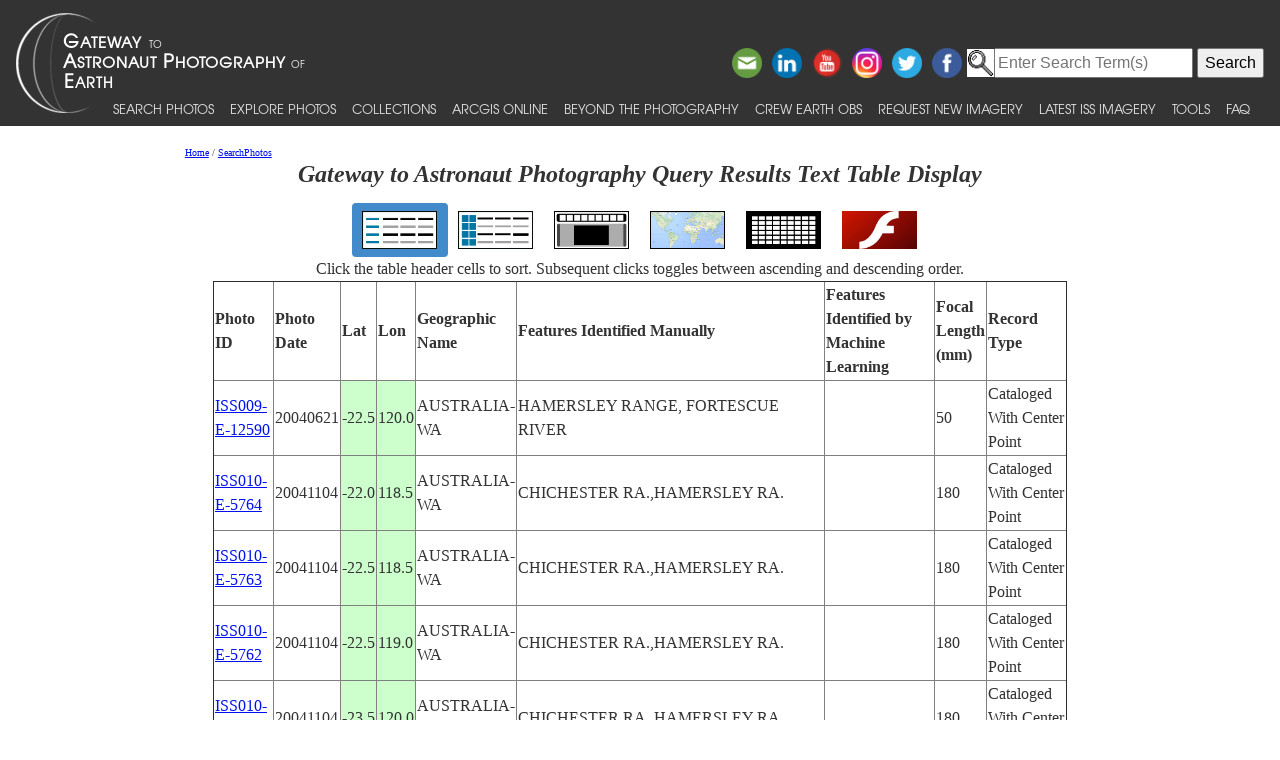

--- FILE ---
content_type: text/html; charset=utf-8
request_url: https://eol.jsc.nasa.gov/SearchPhotos/ShowQueryResults-TextTable.pl?results=176911604334081
body_size: 41494
content:
<!doctype html>
<html lang="en">
<head>
<meta charset="UTF-8">
<meta http-equiv="X-UA-Compatible" content="IE=edge">
<meta name="viewport" content="width=device-width">
<title>Gateway to Astronaut Photography Query Results Text Table Display for 176911604334081</title>
<script type="text/javascript" id="_fed_an_ua_tag" src="https://dap.digitalgov.gov/Universal-Federated-Analytics-Min.js?agency=NASA&subagency=JSC"></script>
<link href="/css/site.css" rel="stylesheet" type="text/css" media="screen, print">
<link href='https://fonts.googleapis.com/css?family=Unica+One' rel='stylesheet' type='text/css'>
<link href='https://fonts.googleapis.com/css?family=Alegreya+Sans+SC:400,500,700' rel='stylesheet' type='text/css'>
<link href='https://fonts.googleapis.com/css?family=Titillium+Web' rel='stylesheet' type='text/css'>
<link href="/css/bootstrap-508fixed.css" rel="stylesheet">
<script src="/scripts/jquery/jquery.min.js"></script>
<script src="/scripts/JavaScript/bootstrap.min.js"></script>
<script src="/scripts/JavaScript/placeholders.min.js"></script>

<script src='/scripts/JavaScript/SortableTable.js'></script>
<link href=/SearchPhotos/QueryResultsIcons.css rel=stylesheet>

</head>
<body >
<!-- The following line is needed to block DOM-based XSS and needs to be at the top. -->
<script>if (location.href.match(/javascript|[<>]/i)) location.href='/';</script><noscript>Avoid DOM-based XSS</noscript>

<!--a href="#PastHeader" style="position:relative; top:-50px" onFocus="this.style.top='0px'" onBlur="this.style.top='-50px'">[Skip to content]</a-->
<div id="wrap" class="clearfix">
<nav class="navbar navbar-expand-xl fixed-top navbar-dark bg-dark">
	<a class="navbar-brand" href="/"><img id="navBrandImg" src="/images/navBrandImg.png" alt="CEO logo and Gateway to Astronaut Photography of Earth text, stylized"></a>
	<button class="navbar-toggler" type="button" data-toggle="collapse" data-target="#navbarSupportedContent" aria-expanded="false" aria-label="Toggle navigation"><span class="navbar-toggler-icon"></span></button>
	<div class="collapse navbar-collapse" id="navbarSupportedContent">
		<div class="d-flex flex-column justify-content-end w-100 align-self-start">
			<div class="share-buttons">
				<a href="https://www.facebook.com/NASAastromaterials/" target="_blank"><img src="/images/ShareButtons/facebook.png" alt="Facebook" style="width:2.5em;" /></a>
				<a href="https://twitter.com/astromaterials" target="_blank"><img src="/images/ShareButtons/twitter.png" alt="Twitter" style="width:2.5em;" /></a>
				<a href="https://www.instagram.com/nasaastromaterials/" target="_blank"><img src="/images/ShareButtons/instagram-colourful-icon.png" alt="Instagram" style="width:2.5em;" /></a>
				<a href="https://www.youtube.com/user/NASACrewEarthObs" target="_blank"><img src="/images/ShareButtons/youtube-words.png" alt="YouTube" style="width:2.5em;" /></a>
				<a href="https://www.linkedin.com/company/nasa%27s-astromaterials-research-and-exploration-sciences" target="_blank"><img src="/images/ShareButtons/linkedin.png" alt="LinkedIn" style="width:2.5em;" /></a>
				<script>
				ThisPage=document.location.href;
				if (ThisPage.match(/[<>]/)) { ThisPage=""; }
				if (ThisPage.match(/ShowQueryResults\-[a-z]+\.pl\?results=\d+/i)) {
					var WarningMessage="Sharing this page is not reccommended, as page results are temporary.";
					$(".share-buttons").attr("title",WarningMessage);
					$(".share-buttons").attr("onclick","alert(WarningMessage)"); }
				ThisTitle=document.title;
				ThisTitle=ThisTitle.replace(/\s/g,"%20");
				document.writeln('<a href="mailto:?Subject='+ThisTitle+'&amp;Body=Take%20a%20look%20at%20the%20latest%20astronaut%20photography%20on%20NASA&apos;s%20Earth%20Science%20and%20Remote%20Sensing%20page!%20 '+ThisPage+'"><img src="/images/ShareButtons/email.png" alt="Email" style="width:2.5em;" /></a>');
				</script>
			</div>
		</div>

<!-- Search -->
<div style="white-space:nowrap"><form id="search_form" action="https://search.usa.gov/search" accept-charset="UTF-8" method="get"> <input type="hidden" name="affiliate" id="affiliate" value="eol" autocomplete="off" /><img src="/images/MagnifyingGlass.gif" alt="search" style="vertical-align:top;margin-top:1px;height:28px"><input type="text" name="query" id="query" autocomplete="off" class="usagov-search-autocomplete" value placeholder="Enter Search Term(s)" /> <input type="submit" name="commit" value="Search" data-disable-with="Search" /> </form></div>

		<ul class="navbar-nav align-items-end text-nowrap top-nav">
			<li class="nav-item p-0">
				<a class="nav-link" href="/SearchPhotos/">Search Photos</a>
			</li>
			<li class="nav-item p-0">
				<a class="nav-link" href="/ExplorePhotos/">Explore Photos</a>
			</li>
			<li class="nav-item p-0">
				<a class="nav-link" href="/Collections/">Collections</a>
			</li>
			<li class="nav-item p-0">
				<a class="nav-link" href="/AGOL/">ArcGIS Online</a>
			</li>
			<li class="nav-item p-0">
				<a class="nav-link" href="/BeyondThePhotography">Beyond the Photography</a>
			</li>
			<li class="nav-item p-0">
				<a class="nav-link" href="/AboutCEO/">Crew Earth obs</a>
			</li>
			<li class="nav-item p-0">
				<a class="nav-link" href="/RequestNewImagery">Request New Imagery</a>
			</li>
			<li class="nav-item p-0">
				<a class="nav-link" href="/SearchPhotos/PhotoIdSets/PhotoIdSets.pl?set=Latest_ISS_Imagery&view=1">Latest ISS Imagery</a>
			</li>
			<li class="nav-item p-0">
				<a class="nav-link" href="/Tools/">Tools</a>
			</li>
			<li class="nav-item p-0">
				<a class="nav-link" href="/FAQ/">FAQ</a>
			</li>
		</ul>
	</div>
</nav>
<!-- ======================================= -->
<!-- Put server notices here for display on the top of web pages. -->
<div style="color:#B00; background-color:white; position:relative; z-index:9999; text-align:center; visibility:visible"></div>
<!-- ======================================= -->

<div class="main">

<!--a id="PastHeader"></a-->
<div class="content">
<div class="back_main"><script src="/scripts/JavaScript/breadcrumbs.js"></script></div>
<h1 class="top_header">Gateway to Astronaut Photography Query Results Text Table Display</h1>
<div class=content>
<table role=presentation><tr>
<td class="QueryResultsActiveContainer"><a href="ShowQueryResults-TextTable.pl?results=176911604334081"><img src=img/QueryTypeIcons/TextTableIcon.png alt="View as text table layout" title="View the results in a text table" class="QueryResultsIcon"></a></td>
<td class="QueryResultsContainer"><a href="ShowQueryResults-Table.pl?results=176911604334081"><img src=img/QueryTypeIcons/TableIcon.png alt="View as table layout" title="View the results in a text table with thumbnails" class="QueryResultsIcon"></a></td>
<td class="QueryResultsContainer"><a href="ShowQueryResults-SlideshowGallery.pl?results=176911604334081"><img src=img/QueryTypeIcons/ImageGalleryIcon.png alt="View with image gallery layout" title="View the results in an image gallery" class="QueryResultsIcon"></a></td>
<td class="QueryResultsContainer"><a href="ShowQueryResults-Map.pl?results=176911604334081"><img src=img/QueryTypeIcons/WorldIcon.png alt="View with map" title="View the results on a map" class="QueryResultsIcon"></a></td>
<td class="QueryResultsContainer"><a href="ShowQueryResults-Lightcycle.pl?results=176911604334081"><img src=img/QueryTypeIcons/LightcycleIcon.png alt="View as thumbnails" title="View the results as thumbnails" class="QueryResultsIcon"></a></td>
<td class="QueryResultsContainer"><a href="ShowQueryResults-CoolIris.pl?results=176911604334081"><img src=img/QueryTypeIcons/FlashIcon.png alt="View with CoolIris - requires Adobe Flash" title="View the results with CoolIris - requires Adobe Flash" class="QueryResultsIcon"></a></td>
</tr></table>
<div style="text-align:center">Click the table header cells to sort.  Subsequent clicks toggles between ascending and descending order.</div>
<div style="height:500px; width:100%; overflow:scroll">
<table border=1 id=QueryResults>
<thead>
<tr style="cursor:pointer"><th>Photo ID</th><th>Photo Date</th><th>Lat</th><th>Lon</th>
<th>Geographic Name</th><th>Features Identified Manually</th><th>Features Identified by Machine Learning</th><th>Focal Length (mm)</th><th>Record Type</th></tr>
</thead>
<tbody>
<tr><td><a href='photo.pl?mission=ISS009&amp;roll=E&amp;frame=12590' target='_blank'>ISS009-E-12590</a></td><td>20040621</td><td style='background-color:#CFC'>-22.5</td><td style='background-color:#CFC'>120.0</td><td>AUSTRALIA-WA</td><td>HAMERSLEY RANGE, FORTESCUE RIVER</td><td></td><td>50</td><td>Cataloged With Center Point</td></tr>
<tr><td><a href='photo.pl?mission=ISS010&amp;roll=E&amp;frame=5764' target='_blank'>ISS010-E-5764</a></td><td>20041104</td><td style='background-color:#CFC'>-22.0</td><td style='background-color:#CFC'>118.5</td><td>AUSTRALIA-WA</td><td>CHICHESTER RA.,HAMERSLEY RA.</td><td></td><td>180</td><td>Cataloged With Center Point</td></tr>
<tr><td><a href='photo.pl?mission=ISS010&amp;roll=E&amp;frame=5763' target='_blank'>ISS010-E-5763</a></td><td>20041104</td><td style='background-color:#CFC'>-22.5</td><td style='background-color:#CFC'>118.5</td><td>AUSTRALIA-WA</td><td>CHICHESTER RA.,HAMERSLEY RA.</td><td></td><td>180</td><td>Cataloged With Center Point</td></tr>
<tr><td><a href='photo.pl?mission=ISS010&amp;roll=E&amp;frame=5762' target='_blank'>ISS010-E-5762</a></td><td>20041104</td><td style='background-color:#CFC'>-22.5</td><td style='background-color:#CFC'>119.0</td><td>AUSTRALIA-WA</td><td>CHICHESTER RA.,HAMERSLEY RA.</td><td></td><td>180</td><td>Cataloged With Center Point</td></tr>
<tr><td><a href='photo.pl?mission=ISS010&amp;roll=E&amp;frame=5761' target='_blank'>ISS010-E-5761</a></td><td>20041104</td><td style='background-color:#CFC'>-23.5</td><td style='background-color:#CFC'>120.0</td><td>AUSTRALIA-WA</td><td>CHICHESTER RA.,HAMERSLEY RA.</td><td></td><td>180</td><td>Cataloged With Center Point</td></tr>
<tr><td><a href='photo.pl?mission=ISS058&amp;roll=E&amp;frame=26329' target='_blank'>ISS058-E-26329</a></td><td>20190226</td><td style='background-color:#CFC'>-24.6</td><td style='background-color:#CFC'>114.1</td><td>AUSTRALIA-WA</td><td>HAMERSLEY RANGE, TOOLONGA NATURE RESERVE, LAKE BARLEE, WESTERN AUSTRALIA</td><td></td><td>50</td><td>Cataloged With Center Point</td></tr>
<tr><td><a href='photo.pl?mission=ISS058&amp;roll=E&amp;frame=26327' target='_blank'>ISS058-E-26327</a></td><td>20190226</td><td style='background-color:#CFC'>-21.1</td><td style='background-color:#CFC'>114.7</td><td>AUSTRALIA-WA</td><td>WESTERN AUSTRALIA, HAMERSLEY RANGE, RUDALL RIVER NATIONAL PARK, GREAT SANDY DESERT</td><td></td><td>50</td><td>Cataloged With Center Point</td></tr>
<tr><td><a href='photo.pl?mission=ISS058&amp;roll=E&amp;frame=26318' target='_blank'>ISS058-E-26318</a></td><td>20190226</td><td style='background-color:#CFC'>-23.2</td><td style='background-color:#CFC'>114.3</td><td>AUSTRALIA-WA</td><td>WESTERN AUSTRALIA, HAMERSLEY RANGE, RUDALL RIVER NATIONAL PARK, GREAT SANDY DESERT</td><td></td><td>50</td><td>Cataloged With Center Point</td></tr>
<tr><td><a href='photo.pl?mission=STS008&amp;roll=34&amp;frame=1138' target='_blank'>STS008-34-1138</a></td><td>1983____</td><td style='background-color:#CFC'>-22.0</td><td style='background-color:#CFC'>118.0</td><td>AUSTRALIA-WA</td><td>HAMERSLEY RANGE, PILBARA</td><td></td><td>100</td><td>Cataloged With Center Point</td></tr>
<tr><td><a href='photo.pl?mission=STS008&amp;roll=34&amp;frame=1137' target='_blank'>STS008-34-1137</a></td><td>1983____</td><td style='background-color:#CFC'>-22.5</td><td style='background-color:#CFC'>118.0</td><td>AUSTRALIA-WA</td><td>HAMERSLEY RANGE</td><td></td><td>100</td><td>Cataloged With Center Point</td></tr>
<tr><td><a href='photo.pl?mission=STS008&amp;roll=40&amp;frame=1675' target='_blank'>STS008-40-1675</a></td><td>1983____</td><td style='background-color:#CFC'>-23.0</td><td style='background-color:#CFC'>119.0</td><td>AUSTRALIA-WA</td><td>HAMERSLEY RANGE</td><td></td><td>100</td><td>Cataloged With Center Point</td></tr>
<tr><td><a href='photo.pl?mission=STS008&amp;roll=43&amp;frame=2143' target='_blank'>STS008-43-2143</a></td><td>1983____</td><td style='background-color:#CFC'>-22.5</td><td style='background-color:#CFC'>116.0</td><td>AUSTRALIA-WA</td><td>ASHBURTON R,HAMERSLEY RA</td><td></td><td>100</td><td>Cataloged With Center Point</td></tr>
<tr><td><a href='photo.pl?mission=STS008&amp;roll=43&amp;frame=2142' target='_blank'>STS008-43-2142</a></td><td>1983____</td><td style='background-color:#CFC'>-23.0</td><td style='background-color:#CFC'>117.0</td><td>AUSTRALIA-WA</td><td>ASHBURTON R,HAMERSLEY RA</td><td></td><td>100</td><td>Cataloged With Center Point</td></tr>
<tr><td><a href='photo.pl?mission=STS008&amp;roll=43&amp;frame=2141' target='_blank'>STS008-43-2141</a></td><td>1983____</td><td style='background-color:#CFC'>-24.0</td><td style='background-color:#CFC'>119.0</td><td>AUSTRALIA-WA</td><td>ASHBURTON R,HAMERSLEY RA</td><td></td><td>100</td><td>Cataloged With Center Point</td></tr>
<tr><td><a href='photo.pl?mission=STS008&amp;roll=43&amp;frame=2140' target='_blank'>STS008-43-2140</a></td><td>1983____</td><td style='background-color:#CFC'>-24.5</td><td style='background-color:#CFC'>119.0</td><td>AUSTRALIA-WA</td><td>ASHBURTON R,HAMERSLEY RA</td><td></td><td>100</td><td>Cataloged With Center Point</td></tr>
<tr><td><a href='photo.pl?mission=STS008&amp;roll=43&amp;frame=2139' target='_blank'>STS008-43-2139</a></td><td>1983____</td><td style='background-color:#CFC'>-24.0</td><td style='background-color:#CFC'>117.5</td><td>AUSTRALIA-WA</td><td>ASHBURTON R,HAMERSLEY RA</td><td></td><td>100</td><td>Cataloged With Center Point</td></tr>
<tr><td><a href='photo.pl?mission=STS008&amp;roll=48&amp;frame=2506' target='_blank'>STS008-48-2506</a></td><td>1983____</td><td style='background-color:#CFC'>-22.5</td><td style='background-color:#CFC'>117.5</td><td>AUSTRALIA-WA</td><td>HAMERSLEY RANGES</td><td></td><td>250</td><td>Cataloged With Center Point</td></tr>
<tr><td><a href='photo.pl?mission=STS008&amp;roll=48&amp;frame=2505' target='_blank'>STS008-48-2505</a></td><td>1983____</td><td style='background-color:#CFC'>-22.5</td><td style='background-color:#CFC'>117.5</td><td>AUSTRALIA-WA</td><td>HAMERSLEY RANGES</td><td></td><td>250</td><td>Cataloged With Center Point</td></tr>
<tr><td><a href='photo.pl?mission=STS026&amp;roll=46&amp;frame=24' target='_blank'>STS026-46-24</a></td><td>19881003</td><td style='background-color:#CFC'>-22.5</td><td style='background-color:#CFC'>119.0</td><td>AUSTRALIA-WA</td><td>HAMERSLEY RA,FORTESCUE R</td><td></td><td>100</td><td>Cataloged With Center Point</td></tr>
<tr><td><a href='photo.pl?mission=STS031&amp;roll=152&amp;frame=DL' target='_blank'>STS031-152-DL</a></td><td>199004__</td><td style='background-color:#CFC'>-23.0</td><td style='background-color:#CFC'>118.0</td><td>AUSTRALIA-WA</td><td>HAMERSLEY RANGE</td><td></td><td>90</td><td>Cataloged With Center Point</td></tr>
<tr><td><a href='photo.pl?mission=STS031&amp;roll=152&amp;frame=DK' target='_blank'>STS031-152-DK</a></td><td>199004__</td><td style='background-color:#CFC'>-22.0</td><td style='background-color:#CFC'>116.5</td><td>AUSTRALIA-WA</td><td>HAMERSLEY RANGE</td><td></td><td>90</td><td>Cataloged With Center Point</td></tr>
<tr><td><a href='photo.pl?mission=STS032&amp;roll=84&amp;frame=9' target='_blank'>STS032-84-9</a></td><td>19900120</td><td style='background-color:#CFC'>-23.5</td><td style='background-color:#CFC'>120.0</td><td>AUSTRALIA-WA</td><td>FORTESCUE R,HAMERSLEY RA</td><td></td><td>100</td><td>Cataloged With Center Point</td></tr>
<tr><td><a href='photo.pl?mission=STS037&amp;roll=56&amp;frame=31' target='_blank'>STS037-56-31</a></td><td>19910411</td><td style='background-color:#CFC'>-25.0</td><td style='background-color:#CFC'>119.0</td><td>AUSTRALIA-WA</td><td>HAMERSLEY RANGES</td><td></td><td>35</td><td>Cataloged With Center Point</td></tr>
<tr><td><a href='photo.pl?mission=STS037&amp;roll=56&amp;frame=30' target='_blank'>STS037-56-30</a></td><td>19910411</td><td style='background-color:#CFC'>-26.0</td><td style='background-color:#CFC'>120.0</td><td>AUSTRALIA-WA</td><td>HAMERSLEY RANGES</td><td></td><td>35</td><td>Cataloged With Center Point</td></tr>
<tr><td><a href='photo.pl?mission=STS037&amp;roll=56&amp;frame=29' target='_blank'>STS037-56-29</a></td><td>19910411</td><td style='background-color:#CFC'>-25.0</td><td style='background-color:#CFC'>118.0</td><td>AUSTRALIA-WA</td><td>HAMERSLEY RANGES</td><td></td><td>35</td><td>Cataloged With Center Point</td></tr>
<tr><td><a href='photo.pl?mission=STS043&amp;roll=609&amp;frame=34' target='_blank'>STS043-609-34</a></td><td>199108__</td><td style='background-color:#CFC'>-21.0</td><td style='background-color:#CFC'>120.0</td><td>AUSTRALIA-WA</td><td>DE GREY R., HAMERSLEY RA</td><td></td><td>100</td><td>Cataloged With Center Point</td></tr>
<tr><td><a href='photo.pl?mission=STS048&amp;roll=87&amp;frame=80' target='_blank'>STS048-87-80</a></td><td>19910915</td><td style='background-color:#CFC'>-21.5</td><td style='background-color:#CFC'>118.5</td><td>AUSTRALIA-WA</td><td>HAMERSLEY RANGE</td><td></td><td>250</td><td>Cataloged With Center Point</td></tr>
<tr><td><a href='photo.pl?mission=STS048&amp;roll=104&amp;frame=61' target='_blank'>STS048-104-61</a></td><td>19910913</td><td style='background-color:#CFC'>-21.0</td><td style='background-color:#CFC'>119.0</td><td>AUSTRALIA-WA</td><td>COAST, HAMERSLEY RANGE</td><td></td><td>250</td><td>Cataloged With Center Point</td></tr>
<tr><td><a href='photo.pl?mission=STS048&amp;roll=152&amp;frame=177' target='_blank'>STS048-152-177</a></td><td>19910915</td><td style='background-color:#CFC'>-22.0</td><td style='background-color:#CFC'>117.0</td><td>AUSTRALIA-WA</td><td>HAMERSLEY RANGE</td><td></td><td>250</td><td>Cataloged With Center Point</td></tr>
<tr><td><a href='photo.pl?mission=STS048&amp;roll=152&amp;frame=173' target='_blank'>STS048-152-173</a></td><td>19910915</td><td style='background-color:#CFC'>-22.0</td><td style='background-color:#CFC'>120.0</td><td>AUSTRALIA-WA</td><td>HAMERSLEY RANGE</td><td></td><td>250</td><td>Cataloged With Center Point</td></tr>
<tr><td><a href='photo.pl?mission=STS048&amp;roll=152&amp;frame=172' target='_blank'>STS048-152-172</a></td><td>19910915</td><td style='background-color:#CFC'>-22.0</td><td style='background-color:#CFC'>118.0</td><td>AUSTRALIA-WA</td><td>HAMERSLEY RANGE</td><td></td><td>250</td><td>Cataloged With Center Point</td></tr>
<tr><td><a href='photo.pl?mission=STS048&amp;roll=609&amp;frame=63' target='_blank'>STS048-609-63</a></td><td>19910914</td><td style='background-color:#CFC'>-23.5</td><td style='background-color:#CFC'>117.5</td><td>AUSTRALIA-WA</td><td>HAMERSLEY RANGE,TOM PRCE</td><td></td><td>80</td><td>Cataloged With Center Point</td></tr>
<tr><td><a href='photo.pl?mission=STS051&amp;roll=77&amp;frame=14' target='_blank'>STS051-77-14</a></td><td>19930920</td><td style='background-color:#CFC'>-24.0</td><td style='background-color:#CFC'>120.5</td><td>AUSTRALIA-WA</td><td>HAMERSLEY RANGE, DARK</td><td></td><td>100</td><td>Cataloged With Center Point</td></tr>
<tr><td><a href='photo.pl?mission=STS051&amp;roll=77&amp;frame=13' target='_blank'>STS051-77-13</a></td><td>19930920</td><td style='background-color:#CFC'>-24.0</td><td style='background-color:#CFC'>119.0</td><td>AUSTRALIA-WA</td><td>HAMERSLEY RANGE, DARK</td><td></td><td>100</td><td>Cataloged With Center Point</td></tr>
<tr><td><a href='photo.pl?mission=STS051&amp;roll=77&amp;frame=12' target='_blank'>STS051-77-12</a></td><td>19930920</td><td style='background-color:#CFC'>-24.0</td><td style='background-color:#CFC'>118.0</td><td>AUSTRALIA-WA</td><td>HAMERSLEY RANGE, DARK</td><td></td><td>100</td><td>Cataloged With Center Point</td></tr>
<tr><td><a href='photo.pl?mission=STS051&amp;roll=79&amp;frame=77' target='_blank'>STS051-79-77</a></td><td>19930920</td><td style='background-color:#CFC'>-22.0</td><td style='background-color:#CFC'>120.0</td><td>AUSTRALIA-WA</td><td>HAMERSLEY RA,FORTESCUE R</td><td></td><td>100</td><td>Cataloged With Center Point</td></tr>
<tr><td><a href='photo.pl?mission=STS051&amp;roll=79&amp;frame=76' target='_blank'>STS051-79-76</a></td><td>19930920</td><td style='background-color:#CFC'>-22.5</td><td style='background-color:#CFC'>119.5</td><td>AUSTRALIA-WA</td><td>HAMERSLEY RA,FORTESCUE R</td><td></td><td>100</td><td>Cataloged With Center Point</td></tr>
<tr><td><a href='photo.pl?mission=STS051&amp;roll=79&amp;frame=75' target='_blank'>STS051-79-75</a></td><td>19930920</td><td style='background-color:#CFC'>-22.5</td><td style='background-color:#CFC'>119.5</td><td>AUSTRALIA-WA</td><td>HAMERSLEY RA,FORTESCUE R</td><td></td><td>100</td><td>Cataloged With Center Point</td></tr>
<tr><td><a href='photo.pl?mission=STS051&amp;roll=79&amp;frame=74' target='_blank'>STS051-79-74</a></td><td>19930920</td><td style='background-color:#CFC'>-23.0</td><td style='background-color:#CFC'>119.0</td><td>AUSTRALIA-WA</td><td>HAMERSLEY RA,FORTESCUE R</td><td></td><td>100</td><td>Cataloged With Center Point</td></tr>
<tr><td><a href='photo.pl?mission=STS051&amp;roll=79&amp;frame=73' target='_blank'>STS051-79-73</a></td><td>19930920</td><td style='background-color:#CFC'>-23.0</td><td style='background-color:#CFC'>118.0</td><td>AUSTRALIA-WA</td><td>HAMERSLEY RANGE</td><td></td><td>100</td><td>Cataloged With Center Point</td></tr>
<tr><td><a href='photo.pl?mission=STS051&amp;roll=79&amp;frame=72' target='_blank'>STS051-79-72</a></td><td>19930920</td><td style='background-color:#CFC'>-23.0</td><td style='background-color:#CFC'>117.5</td><td>AUSTRALIA-WA</td><td>HAMERSLEY RANGE</td><td></td><td>100</td><td>Cataloged With Center Point</td></tr>
<tr><td><a href='photo.pl?mission=STS055&amp;roll=151A&amp;frame=243' target='_blank'>STS055-151A-243</a></td><td>1993____</td><td style='background-color:#CFC'>-22.0</td><td style='background-color:#CFC'>119.5</td><td>AUSTRALIA-WA</td><td>FORTESCUE R,HAMERSLEY RA</td><td></td><td>250</td><td>Cataloged With Center Point</td></tr>
<tr><td><a href='photo.pl?mission=STS055&amp;roll=151A&amp;frame=241' target='_blank'>STS055-151A-241</a></td><td>1993____</td><td style='background-color:#CFC'>-22.0</td><td style='background-color:#CFC'>118.5</td><td>AUSTRALIA-WA</td><td>FORTESCUE R,HAMERSLEY RA</td><td></td><td>250</td><td>Cataloged With Center Point</td></tr>
<tr><td><a href='photo.pl?mission=STS061&amp;roll=80&amp;frame=70' target='_blank'>STS061-80-70</a></td><td>19931203</td><td style='background-color:#CFC'>-25.0</td><td style='background-color:#CFC'>117.5</td><td>AUSTRALIA-WA</td><td>W COAST, HAMERSLEY RA.</td><td></td><td>40</td><td>Cataloged With Center Point</td></tr>
<tr><td><a href='photo.pl?mission=STS061&amp;roll=81&amp;frame=50' target='_blank'>STS061-81-50</a></td><td>19931211</td><td style='background-color:#CFC'>-22.0</td><td style='background-color:#CFC'>117.0</td><td>AUSTRALIA-WA</td><td>NICKOL B., HAMERSLEY RA.</td><td></td><td>40</td><td>Cataloged With Center Point</td></tr>
<tr><td><a href='photo.pl?mission=STS061&amp;roll=81&amp;frame=49' target='_blank'>STS061-81-49</a></td><td>19931211</td><td style='background-color:#CFC'>-23.0</td><td style='background-color:#CFC'>117.0</td><td>AUSTRALIA-WA</td><td>EXMOUTH G., HAMERSLEY RA</td><td></td><td>40</td><td>Cataloged With Center Point</td></tr>
<tr><td><a href='photo.pl?mission=STS062&amp;roll=108&amp;frame=11' target='_blank'>STS062-108-11</a></td><td>19940314</td><td style='background-color:#CFC'>-23.0</td><td style='background-color:#CFC'>120.0</td><td>AUSTRALIA-WA</td><td>FORTESCUE R,HAMERSLEY RA</td><td></td><td>100</td><td>Cataloged With Center Point</td></tr>
<tr><td><a href='photo.pl?mission=STS067&amp;roll=717&amp;frame=14' target='_blank'>STS067-717-14</a></td><td>19950310</td><td style='background-color:#CFC'>-20.0</td><td style='background-color:#CFC'>121.0</td><td>AUSTRALIA-WA</td><td>HAMERSLEY RANGE</td><td></td><td>250</td><td>Cataloged With Center Point</td></tr>
<tr><td><a href='photo.pl?mission=STS067&amp;roll=717&amp;frame=13C' target='_blank'>STS067-717-13C</a></td><td>199503__</td><td style='background-color:#CFC'>-20.5</td><td style='background-color:#CFC'>121.0</td><td>AUSTRALIA-WA</td><td>HAMERSLEY RANGE</td><td></td><td>250</td><td>Cataloged With Center Point</td></tr>
<tr><td><a href='photo.pl?mission=STS067&amp;roll=717&amp;frame=13B' target='_blank'>STS067-717-13B</a></td><td>199503__</td><td style='background-color:#CFC'>-20.5</td><td style='background-color:#CFC'>120.5</td><td>AUSTRALIA-WA</td><td>HAMERSLEY RANGE</td><td></td><td>250</td><td>Cataloged With Center Point</td></tr>
<tr><td><a href='photo.pl?mission=STS067&amp;roll=717&amp;frame=13A' target='_blank'>STS067-717-13A</a></td><td>199503__</td><td style='background-color:#CFC'>-20.5</td><td style='background-color:#CFC'>120.0</td><td>AUSTRALIA-WA</td><td>HAMERSLEY RANGE</td><td></td><td>250</td><td>Cataloged With Center Point</td></tr>
<tr><td><a href='photo.pl?mission=STS067&amp;roll=717&amp;frame=13' target='_blank'>STS067-717-13</a></td><td>19950310</td><td style='background-color:#CFC'>-20.5</td><td style='background-color:#CFC'>119.5</td><td>AUSTRALIA-WA</td><td>HAMERSLEY RANGE</td><td></td><td>250</td><td>Cataloged With Center Point</td></tr>
<tr><td><a href='photo.pl?mission=STS067&amp;roll=717&amp;frame=12' target='_blank'>STS067-717-12</a></td><td>19950310</td><td style='background-color:#CFC'>-20.5</td><td style='background-color:#CFC'>119.5</td><td>AUSTRALIA-WA</td><td>HAMERSLEY RANGE</td><td></td><td>250</td><td>Cataloged With Center Point</td></tr>
<tr><td><a href='photo.pl?mission=STS067&amp;roll=717&amp;frame=11' target='_blank'>STS067-717-11</a></td><td>19950310</td><td style='background-color:#CFC'>-21.0</td><td style='background-color:#CFC'>119.0</td><td>AUSTRALIA-WA</td><td>HAMERSLEY RANGE</td><td></td><td>250</td><td>Cataloged With Center Point</td></tr>
<tr><td><a href='photo.pl?mission=STS067&amp;roll=717&amp;frame=10' target='_blank'>STS067-717-10</a></td><td>19950310</td><td style='background-color:#CFC'>-21.0</td><td style='background-color:#CFC'>118.5</td><td>AUSTRALIA-WA</td><td>HAMERSLEY RANGE</td><td></td><td>250</td><td>Cataloged With Center Point</td></tr>
<tr><td><a href='photo.pl?mission=STS067&amp;roll=717&amp;frame=9' target='_blank'>STS067-717-9</a></td><td>19950310</td><td style='background-color:#CFC'>-21.0</td><td style='background-color:#CFC'>118.0</td><td>AUSTRALIA-WA</td><td>HAMERSLEY RANGE</td><td></td><td>250</td><td>Cataloged With Center Point</td></tr>
<tr><td><a href='photo.pl?mission=STS067&amp;roll=717&amp;frame=8' target='_blank'>STS067-717-8</a></td><td>19950310</td><td style='background-color:#CFC'>-20.5</td><td style='background-color:#CFC'>117.5</td><td>AUSTRALIA-WA</td><td>HAMERSLEY RANGE</td><td></td><td>250</td><td>Cataloged With Center Point</td></tr>
<tr><td><a href='photo.pl?mission=STS067&amp;roll=717&amp;frame=7C' target='_blank'>STS067-717-7C</a></td><td>199503__</td><td style='background-color:#CFC'>-21.0</td><td style='background-color:#CFC'>117.0</td><td>AUSTRALIA-WA</td><td>HAMERSLEY RANGE</td><td></td><td>250</td><td>Cataloged With Center Point</td></tr>
<tr><td><a href='photo.pl?mission=STS067&amp;roll=717&amp;frame=7B' target='_blank'>STS067-717-7B</a></td><td>199503__</td><td style='background-color:#CFC'>-21.5</td><td style='background-color:#CFC'>117.0</td><td>AUSTRALIA-WA</td><td>HAMERSLEY RANGE</td><td></td><td>250</td><td>Cataloged With Center Point</td></tr>
<tr><td><a href='photo.pl?mission=STS067&amp;roll=717&amp;frame=7A' target='_blank'>STS067-717-7A</a></td><td>199503__</td><td style='background-color:#CFC'>-21.5</td><td style='background-color:#CFC'>116.5</td><td>AUSTRALIA-WA</td><td>HAMERSLEY RANGE</td><td></td><td>250</td><td>Cataloged With Center Point</td></tr>
<tr><td><a href='photo.pl?mission=STS067&amp;roll=717&amp;frame=7' target='_blank'>STS067-717-7</a></td><td>19950310</td><td style='background-color:#CFC'>-22.0</td><td style='background-color:#CFC'>116.5</td><td>AUSTRALIA-WA</td><td>HAMERSLEY RANGE</td><td></td><td>250</td><td>Cataloged With Center Point</td></tr>
<tr><td><a href='photo.pl?mission=STS067&amp;roll=717&amp;frame=6' target='_blank'>STS067-717-6</a></td><td>19950310</td><td style='background-color:#CFC'>-22.0</td><td style='background-color:#CFC'>116.0</td><td>AUSTRALIA-WA</td><td>HAMERSLEY RANGE</td><td></td><td>250</td><td>Cataloged With Center Point</td></tr>
<tr><td><a href='photo.pl?mission=STS067&amp;roll=726A&amp;frame=46' target='_blank'>STS067-726A-46</a></td><td>19950312</td><td style='background-color:#CFC'>-22.0</td><td style='background-color:#CFC'>119.0</td><td>AUSTRALIA-WA</td><td>HAMERSLEY RA,FORTESCUE R</td><td></td><td>40</td><td>Cataloged With Center Point</td></tr>
<tr><td><a href='photo.pl?mission=STS067&amp;roll=726A&amp;frame=45' target='_blank'>STS067-726A-45</a></td><td>19950312</td><td style='background-color:#CFC'>-22.0</td><td style='background-color:#CFC'>119.0</td><td>AUSTRALIA-WA</td><td>HAMERSLEY RA,FORTESCUE R</td><td></td><td>40</td><td>Cataloged With Center Point</td></tr>
<tr><td><a href='photo.pl?mission=STS067&amp;roll=726A&amp;frame=44' target='_blank'>STS067-726A-44</a></td><td>19950312</td><td style='background-color:#CFC'>-22.5</td><td style='background-color:#CFC'>117.5</td><td>AUSTRALIA-WA</td><td>HAMERSLEY RA,FORTESCUE R</td><td></td><td>40</td><td>Cataloged With Center Point</td></tr>
<tr><td><a href='photo.pl?mission=STS067&amp;roll=726A&amp;frame=43' target='_blank'>STS067-726A-43</a></td><td>19950312</td><td style='background-color:#CFC'>-22.5</td><td style='background-color:#CFC'>117.5</td><td>AUSTRALIA-WA</td><td>HAMERSLEY RA,FORTESCUE R</td><td></td><td>40</td><td>Cataloged With Center Point</td></tr>
<tr><td><a href='photo.pl?mission=STS067&amp;roll=728&amp;frame=1' target='_blank'>STS067-728-1</a></td><td>19950305</td><td style='background-color:#CFC'>-22.5</td><td style='background-color:#CFC'>119.0</td><td>AUSTRALIA-WA</td><td>FORTESCUE R,HAMERSLEY RA</td><td></td><td>40</td><td>Cataloged With Center Point</td></tr>
<tr><td><a href='photo.pl?mission=STS077&amp;roll=727&amp;frame=59' target='_blank'>STS077-727-59</a></td><td>19960529</td><td style='background-color:#CFC'>-24.0</td><td style='background-color:#CFC'>118.0</td><td>AUSTRALIA-WA</td><td>HAMERSLEY RA,ASHBURTON R</td><td></td><td>40</td><td>Cataloged With Center Point</td></tr>
<tr><td><a href='photo.pl?mission=STS077&amp;roll=727&amp;frame=58' target='_blank'>STS077-727-58</a></td><td>19960529</td><td style='background-color:#CFC'>-21.5</td><td style='background-color:#CFC'>117.0</td><td>AUSTRALIA-WA</td><td>HAMERSLEY RANGE,SUNGLINT</td><td></td><td>40</td><td>Cataloged With Center Point</td></tr>
<tr><td><a href='photo.pl?mission=STS082&amp;roll=736&amp;frame=80' target='_blank'>STS082-736-80</a></td><td>19970218</td><td style='background-color:#CFC'>-27.0</td><td style='background-color:#CFC'>125.0</td><td>AUSTRALIA-WA</td><td>HAMERSLEY RA.,CARNEGIE L</td><td></td><td>250</td><td>Cataloged With Center Point</td></tr>
<tr><td><a href='photo.pl?mission=STS082&amp;roll=736&amp;frame=79' target='_blank'>STS082-736-79</a></td><td>19970218</td><td style='background-color:#CFC'>-26.0</td><td style='background-color:#CFC'>123.5</td><td>AUSTRALIA-WA</td><td>HAMERSLEY RA.,CARNEGIE L</td><td></td><td>250</td><td>Cataloged With Center Point</td></tr>
<tr><td><a href='photo.pl?mission=STS082&amp;roll=736&amp;frame=78' target='_blank'>STS082-736-78</a></td><td>19970218</td><td style='background-color:#CFC'>-26.5</td><td style='background-color:#CFC'>124.5</td><td>AUSTRALIA-WA</td><td>HAMERSLEY RA.,CARNEGIE L</td><td></td><td>250</td><td>Cataloged With Center Point</td></tr>
<tr><td><a href='photo.pl?mission=STS082&amp;roll=736&amp;frame=77' target='_blank'>STS082-736-77</a></td><td>19970218</td><td style='background-color:#CFC'>-25.5</td><td style='background-color:#CFC'>121.5</td><td>AUSTRALIA-WA</td><td>HAMERSLEY RA.,CARNEGIE L</td><td></td><td>250</td><td>Cataloged With Center Point</td></tr>
<tr><td><a href='photo.pl?mission=STS082&amp;roll=736&amp;frame=76' target='_blank'>STS082-736-76</a></td><td>19970218</td><td style='background-color:#CFC'>-25.5</td><td style='background-color:#CFC'>121.0</td><td>AUSTRALIA-WA</td><td>HAMERSLEY RA.,CARNEGIE L</td><td></td><td>250</td><td>Cataloged With Center Point</td></tr>
<tr><td><a href='photo.pl?mission=STS082&amp;roll=736&amp;frame=75' target='_blank'>STS082-736-75</a></td><td>19970218</td><td style='background-color:#CFC'>-25.5</td><td style='background-color:#CFC'>121.0</td><td>AUSTRALIA-WA</td><td>HAMERSLEY RANGE</td><td></td><td>250</td><td>Cataloged With Center Point</td></tr>
<tr><td><a href='photo.pl?mission=STS082&amp;roll=736&amp;frame=74' target='_blank'>STS082-736-74</a></td><td>19970218</td><td style='background-color:#CFC'>-25.0</td><td style='background-color:#CFC'>120.5</td><td>AUSTRALIA-WA</td><td>HAMERSLEY RANGE</td><td></td><td>250</td><td>Cataloged With Center Point</td></tr>
<tr><td><a href='photo.pl?mission=STS082&amp;roll=736&amp;frame=73' target='_blank'>STS082-736-73</a></td><td>19970218</td><td style='background-color:#CFC'>-24.5</td><td style='background-color:#CFC'>120.0</td><td>AUSTRALIA-WA</td><td>HAMERSLEY RANGE</td><td></td><td>250</td><td>Cataloged With Center Point</td></tr>
<tr><td><a href='photo.pl?mission=STS082&amp;roll=736&amp;frame=72' target='_blank'>STS082-736-72</a></td><td>19970218</td><td style='background-color:#CFC'>-24.0</td><td style='background-color:#CFC'>119.5</td><td>AUSTRALIA-WA</td><td>HAMERSLEY RANGE</td><td></td><td>250</td><td>Cataloged With Center Point</td></tr>
<tr><td><a href='photo.pl?mission=STS082&amp;roll=736&amp;frame=71' target='_blank'>STS082-736-71</a></td><td>19970218</td><td style='background-color:#CFC'>-24.0</td><td style='background-color:#CFC'>119.0</td><td>AUSTRALIA-WA</td><td>HAMERSLEY RANGE</td><td></td><td>250</td><td>Cataloged With Center Point</td></tr>
<tr><td><a href='photo.pl?mission=STS082&amp;roll=736&amp;frame=70' target='_blank'>STS082-736-70</a></td><td>19970218</td><td style='background-color:#CFC'>-24.0</td><td style='background-color:#CFC'>119.0</td><td>AUSTRALIA-WA</td><td>HAMERSLEY RANGE</td><td></td><td>250</td><td>Cataloged With Center Point</td></tr>
<tr><td><a href='photo.pl?mission=STS082&amp;roll=736&amp;frame=69' target='_blank'>STS082-736-69</a></td><td>19970218</td><td style='background-color:#CFC'>-25.0</td><td style='background-color:#CFC'>118.0</td><td>AUSTRALIA-WA</td><td>HAMERSLEY RANGE</td><td></td><td>250</td><td>Cataloged With Center Point</td></tr>
<tr><td><a href='photo.pl?mission=STS082&amp;roll=736&amp;frame=68' target='_blank'>STS082-736-68</a></td><td>19970218</td><td style='background-color:#CFC'>-25.0</td><td style='background-color:#CFC'>118.0</td><td>AUSTRALIA-WA</td><td>HAMERSLEY RANGE</td><td></td><td>250</td><td>Cataloged With Center Point</td></tr>
<tr><td><a href='photo.pl?mission=STS082&amp;roll=736&amp;frame=67' target='_blank'>STS082-736-67</a></td><td>19970218</td><td style='background-color:#CFC'>-24.0</td><td style='background-color:#CFC'>118.0</td><td>AUSTRALIA-WA</td><td>HAMERSLEY RANGE</td><td></td><td>250</td><td>Cataloged With Center Point</td></tr>
<tr><td><a href='photo.pl?mission=STS082&amp;roll=736&amp;frame=66' target='_blank'>STS082-736-66</a></td><td>19970218</td><td style='background-color:#CFC'>-24.0</td><td style='background-color:#CFC'>118.0</td><td>AUSTRALIA-WA</td><td>HAMERSLEY RANGE</td><td></td><td>250</td><td>Cataloged With Center Point</td></tr>
<tr><td><a href='photo.pl?mission=STS082&amp;roll=736&amp;frame=65' target='_blank'>STS082-736-65</a></td><td>19970218</td><td style='background-color:#CFC'>-24.0</td><td style='background-color:#CFC'>118.0</td><td>AUSTRALIA-WA</td><td>HAMERSLEY RANGE</td><td></td><td>250</td><td>Cataloged With Center Point</td></tr>
<tr><td><a href='photo.pl?mission=STS082&amp;roll=736&amp;frame=64' target='_blank'>STS082-736-64</a></td><td>19970218</td><td style='background-color:#CFC'>-24.0</td><td style='background-color:#CFC'>120.0</td><td>AUSTRALIA-WA</td><td>HAMERSLEY RANGE</td><td></td><td>250</td><td>Cataloged With Center Point</td></tr>
<tr><td><a href='photo.pl?mission=STS082&amp;roll=736&amp;frame=63' target='_blank'>STS082-736-63</a></td><td>19970218</td><td style='background-color:#CFC'>-24.0</td><td style='background-color:#CFC'>120.0</td><td>AUSTRALIA-WA</td><td>HAMERSLEY RANGE</td><td></td><td>250</td><td>Cataloged With Center Point</td></tr>
<tr><td><a href='photo.pl?mission=STS082&amp;roll=736&amp;frame=62' target='_blank'>STS082-736-62</a></td><td>19970218</td><td style='background-color:#CFC'>-21.5</td><td style='background-color:#CFC'>119.5</td><td>AUSTRALIA-WA</td><td>HAMERSLEY RANGE</td><td></td><td>250</td><td>Cataloged With Center Point</td></tr>
<tr><td><a href='photo.pl?mission=STS082&amp;roll=736&amp;frame=61' target='_blank'>STS082-736-61</a></td><td>19970218</td><td style='background-color:#CFC'>-21.5</td><td style='background-color:#CFC'>118.5</td><td>AUSTRALIA-WA</td><td>HAMERSLEY RANGE</td><td></td><td>250</td><td>Cataloged With Center Point</td></tr>
<tr><td><a href='photo.pl?mission=STS082&amp;roll=736&amp;frame=60' target='_blank'>STS082-736-60</a></td><td>19970218</td><td style='background-color:#CFC'>-22.5</td><td style='background-color:#CFC'>117.0</td><td>AUSTRALIA-WA</td><td>HAMERSLEY RANGE</td><td></td><td>250</td><td>Cataloged With Center Point</td></tr>
<tr><td><a href='photo.pl?mission=STS033&amp;roll=79&amp;frame=22' target='_blank'>STS033-79-22</a></td><td>19891124</td><td style='background-color:#CCF'>-21.5</td><td style='background-color:#CCF'>115.3</td><td>AUSTRALIA-WA</td><td>HAMERSLEY RANGE</td><td></td><td>250</td><td>Cataloged Without Center Point</td></tr>
<tr><td><a href='photo.pl?mission=STS048&amp;roll=613&amp;frame=26' target='_blank'>STS048-613-26</a></td><td>19910915</td><td style='background-color:#CCF'>-23.8</td><td style='background-color:#CCF'>117.3</td><td>AUSTRALIA-WA</td><td>HAMERSLEY RANGE</td><td></td><td>250</td><td>Cataloged Without Center Point</td></tr>
<tr><td><a href='photo.pl?mission=STS048&amp;roll=613&amp;frame=25' target='_blank'>STS048-613-25</a></td><td>19910915</td><td style='background-color:#CCF'>-23.8</td><td style='background-color:#CCF'>117.3</td><td>AUSTRALIA-WA</td><td>HAMERSLEY RANGE</td><td></td><td>250</td><td>Cataloged Without Center Point</td></tr>
</tbody>
</table>
<script>
var t=new SortableTable(document.getElementById('QueryResults'));
</script><noscript>Sorts the table</noscript>
</div>
Key: <span style="background-color:#CFC">center point</span> <span style="background-color:#CCF">nadir point</span> <span style="background-color:#FC0">center point determined by machine learning</span><br>
Displayed: 93
<br>Photo records found: 93<br>
<br><b>Query Parameters:</b><br>
Search string specified: HAMERSLEY RA<br>
Areas to look for search string in: Cataloged Features<br>
Exclude Panorama Imagery<br>
<br>Permalink: <pre>https://eol.jsc.nasa.gov/SearchPhotos/Technical.pl?SearchFeatCB=on&feat=HAMERSLEY%20RA</pre><br>

</div>
<a href="GetTSVFromQueryResults.pl?results=176911604334081">Download a TSV (tab-separated value) text file for these photos.</a>
<a href="GetXLSXFromQueryResults.pl?results=176911604334081">Download an XLSX file for these photos (not for large queries).</a>
</div>

</div> <!--main-->
</div> <!--wrap-->

<div id="footer">
<!-- ======================================= -->
<!-- Put server notices here for display on the bottom of web pages. -->
<div style="color:#B00; background-color:white; text-align:center; visibility:visible"></div>
<!-- ======================================= -->

<div class="footer1">
	<div class="container-fluid" style="padding: 0; width: 100%; margin-top: 10px;">
		<div class="row" style="margin: 0 auto;">
			<div class="col-xs-2 col-sm-2 col-md-2 col-lg-3" style="padding-left: 0; padding-right: 0;">
				<a href="https://www.nasa.gov" target="_blank" rel="noopener"><img src="/images/nasa-logo.png" class="nasa" alt="NASA meatball logo"></a>
			</div>
			<div class="col-xs-8 col-sm-8 col-md-8 col-lg-6" style="margin: auto; text-align: left">
				This service is provided by the <a href="https://www.nasa.gov/mission_pages/station/main/index.html" target="_blank" rel="noopener">International Space Station</a> program and the <a href="/ESRS/" target="_blank" rel="noopener">JSC Earth Science &amp; Remote Sensing Unit</a>, <a href="https://ares.jsc.nasa.gov" target="_blank" rel="noopener">ARES Division</a>, Exploration Integration Science Directorate.
			</div>
			<div class="col-xs-2 col-sm-1 col-md-1 col-lg-2" style="padding-left: 0; padding-right: 0;">
				<a href="/ESRS/"><img src="/images/ESRS-2022-small.png" class="esrs" alt="ESRS logo"></a>
			</div>
		</div>
	</div>
	<div class="footer-notes">
			NASA Responsible Official: <a href="mailto:sabrina.n.martinez@nasa.gov">Sabrina N. Martinez</a>&nbsp;&#124;&nbsp;
			Curator/Contact: <a href="mailto:jsc-earthweb@mail.nasa.gov?Subject=Gateway%20to%20Astronaut%20Photography%20of%20Earth" target="_top">jsc-earthweb@mail.nasa.gov</a> &nbsp;&#124;&nbsp;
			<a href="/FAQ/default.htm#terms">Terms of Use</a> &nbsp;&#124;&nbsp;
			<a href="https://www.nasa.gov/privacy/">NASA Web Privacy Policy &amp; Important Notices</a> &nbsp;&#124;&nbsp;
			<a href="https://www.nasa.gov/accessibility/">Accessibility</a> &nbsp;&#124;&nbsp;
			<a href="/govLinks.htm">Policies &amp; Contacts</a> &nbsp;&#124;&nbsp;
			Server: 1
	</div>
</div>
</div>
<!--#include file="/ServerSpecific/Pulse.inc"-->
</body></html>